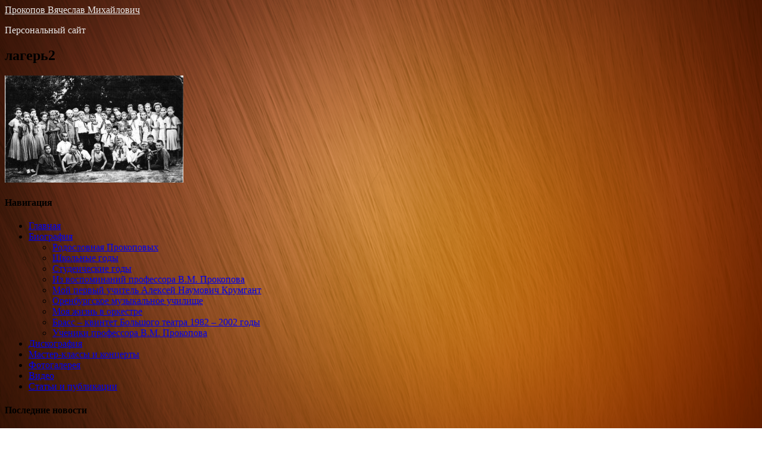

--- FILE ---
content_type: text/html; charset=UTF-8
request_url: http://prokopovvm.ru/biography/shkolnye-gody/lager2/
body_size: 8226
content:
<!DOCTYPE html>
<html lang="ru-RU">
<head>
	<meta charset="UTF-8" /> 
	<title>лагерь2 | Прокопов Вячеслав Михайлович</title>              
    <meta name="viewport" content="width=device-width, initial-scale=1">   
    <link rel="profile" href="http://gmpg.org/xfn/11" />        
    <link rel="pingback" href="http://prokopovvm.ru/xmlrpc.php" />
    <meta name='robots' content='max-image-preview:large' />
<link rel='dns-prefetch' href='//fonts.googleapis.com' />
<link rel='dns-prefetch' href='//s.w.org' />
<link rel="alternate" type="application/rss+xml" title="Прокопов Вячеслав Михайлович &raquo; Лента" href="http://prokopovvm.ru/feed/" />
<link rel="alternate" type="application/rss+xml" title="Прокопов Вячеслав Михайлович &raquo; Лента комментариев" href="http://prokopovvm.ru/comments/feed/" />
<link rel="alternate" type="application/rss+xml" title="Прокопов Вячеслав Михайлович &raquo; Лента комментариев к &laquo;лагерь2&raquo;" href="http://prokopovvm.ru/biography/shkolnye-gody/lager2/feed/" />
<script type="text/javascript">
window._wpemojiSettings = {"baseUrl":"https:\/\/s.w.org\/images\/core\/emoji\/13.1.0\/72x72\/","ext":".png","svgUrl":"https:\/\/s.w.org\/images\/core\/emoji\/13.1.0\/svg\/","svgExt":".svg","source":{"concatemoji":"http:\/\/prokopovvm.ru\/wp-includes\/js\/wp-emoji-release.min.js?ver=5.9.12"}};
/*! This file is auto-generated */
!function(e,a,t){var n,r,o,i=a.createElement("canvas"),p=i.getContext&&i.getContext("2d");function s(e,t){var a=String.fromCharCode;p.clearRect(0,0,i.width,i.height),p.fillText(a.apply(this,e),0,0);e=i.toDataURL();return p.clearRect(0,0,i.width,i.height),p.fillText(a.apply(this,t),0,0),e===i.toDataURL()}function c(e){var t=a.createElement("script");t.src=e,t.defer=t.type="text/javascript",a.getElementsByTagName("head")[0].appendChild(t)}for(o=Array("flag","emoji"),t.supports={everything:!0,everythingExceptFlag:!0},r=0;r<o.length;r++)t.supports[o[r]]=function(e){if(!p||!p.fillText)return!1;switch(p.textBaseline="top",p.font="600 32px Arial",e){case"flag":return s([127987,65039,8205,9895,65039],[127987,65039,8203,9895,65039])?!1:!s([55356,56826,55356,56819],[55356,56826,8203,55356,56819])&&!s([55356,57332,56128,56423,56128,56418,56128,56421,56128,56430,56128,56423,56128,56447],[55356,57332,8203,56128,56423,8203,56128,56418,8203,56128,56421,8203,56128,56430,8203,56128,56423,8203,56128,56447]);case"emoji":return!s([10084,65039,8205,55357,56613],[10084,65039,8203,55357,56613])}return!1}(o[r]),t.supports.everything=t.supports.everything&&t.supports[o[r]],"flag"!==o[r]&&(t.supports.everythingExceptFlag=t.supports.everythingExceptFlag&&t.supports[o[r]]);t.supports.everythingExceptFlag=t.supports.everythingExceptFlag&&!t.supports.flag,t.DOMReady=!1,t.readyCallback=function(){t.DOMReady=!0},t.supports.everything||(n=function(){t.readyCallback()},a.addEventListener?(a.addEventListener("DOMContentLoaded",n,!1),e.addEventListener("load",n,!1)):(e.attachEvent("onload",n),a.attachEvent("onreadystatechange",function(){"complete"===a.readyState&&t.readyCallback()})),(n=t.source||{}).concatemoji?c(n.concatemoji):n.wpemoji&&n.twemoji&&(c(n.twemoji),c(n.wpemoji)))}(window,document,window._wpemojiSettings);
</script>
<style type="text/css">
img.wp-smiley,
img.emoji {
	display: inline !important;
	border: none !important;
	box-shadow: none !important;
	height: 1em !important;
	width: 1em !important;
	margin: 0 0.07em !important;
	vertical-align: -0.1em !important;
	background: none !important;
	padding: 0 !important;
}
</style>
	<link rel='stylesheet' id='wp-block-library-css'  href='http://prokopovvm.ru/wp-includes/css/dist/block-library/style.min.css?ver=5.9.12' type='text/css' media='all' />
<style id='global-styles-inline-css' type='text/css'>
body{--wp--preset--color--black: #000000;--wp--preset--color--cyan-bluish-gray: #abb8c3;--wp--preset--color--white: #ffffff;--wp--preset--color--pale-pink: #f78da7;--wp--preset--color--vivid-red: #cf2e2e;--wp--preset--color--luminous-vivid-orange: #ff6900;--wp--preset--color--luminous-vivid-amber: #fcb900;--wp--preset--color--light-green-cyan: #7bdcb5;--wp--preset--color--vivid-green-cyan: #00d084;--wp--preset--color--pale-cyan-blue: #8ed1fc;--wp--preset--color--vivid-cyan-blue: #0693e3;--wp--preset--color--vivid-purple: #9b51e0;--wp--preset--gradient--vivid-cyan-blue-to-vivid-purple: linear-gradient(135deg,rgba(6,147,227,1) 0%,rgb(155,81,224) 100%);--wp--preset--gradient--light-green-cyan-to-vivid-green-cyan: linear-gradient(135deg,rgb(122,220,180) 0%,rgb(0,208,130) 100%);--wp--preset--gradient--luminous-vivid-amber-to-luminous-vivid-orange: linear-gradient(135deg,rgba(252,185,0,1) 0%,rgba(255,105,0,1) 100%);--wp--preset--gradient--luminous-vivid-orange-to-vivid-red: linear-gradient(135deg,rgba(255,105,0,1) 0%,rgb(207,46,46) 100%);--wp--preset--gradient--very-light-gray-to-cyan-bluish-gray: linear-gradient(135deg,rgb(238,238,238) 0%,rgb(169,184,195) 100%);--wp--preset--gradient--cool-to-warm-spectrum: linear-gradient(135deg,rgb(74,234,220) 0%,rgb(151,120,209) 20%,rgb(207,42,186) 40%,rgb(238,44,130) 60%,rgb(251,105,98) 80%,rgb(254,248,76) 100%);--wp--preset--gradient--blush-light-purple: linear-gradient(135deg,rgb(255,206,236) 0%,rgb(152,150,240) 100%);--wp--preset--gradient--blush-bordeaux: linear-gradient(135deg,rgb(254,205,165) 0%,rgb(254,45,45) 50%,rgb(107,0,62) 100%);--wp--preset--gradient--luminous-dusk: linear-gradient(135deg,rgb(255,203,112) 0%,rgb(199,81,192) 50%,rgb(65,88,208) 100%);--wp--preset--gradient--pale-ocean: linear-gradient(135deg,rgb(255,245,203) 0%,rgb(182,227,212) 50%,rgb(51,167,181) 100%);--wp--preset--gradient--electric-grass: linear-gradient(135deg,rgb(202,248,128) 0%,rgb(113,206,126) 100%);--wp--preset--gradient--midnight: linear-gradient(135deg,rgb(2,3,129) 0%,rgb(40,116,252) 100%);--wp--preset--duotone--dark-grayscale: url('#wp-duotone-dark-grayscale');--wp--preset--duotone--grayscale: url('#wp-duotone-grayscale');--wp--preset--duotone--purple-yellow: url('#wp-duotone-purple-yellow');--wp--preset--duotone--blue-red: url('#wp-duotone-blue-red');--wp--preset--duotone--midnight: url('#wp-duotone-midnight');--wp--preset--duotone--magenta-yellow: url('#wp-duotone-magenta-yellow');--wp--preset--duotone--purple-green: url('#wp-duotone-purple-green');--wp--preset--duotone--blue-orange: url('#wp-duotone-blue-orange');--wp--preset--font-size--small: 13px;--wp--preset--font-size--medium: 20px;--wp--preset--font-size--large: 36px;--wp--preset--font-size--x-large: 42px;}.has-black-color{color: var(--wp--preset--color--black) !important;}.has-cyan-bluish-gray-color{color: var(--wp--preset--color--cyan-bluish-gray) !important;}.has-white-color{color: var(--wp--preset--color--white) !important;}.has-pale-pink-color{color: var(--wp--preset--color--pale-pink) !important;}.has-vivid-red-color{color: var(--wp--preset--color--vivid-red) !important;}.has-luminous-vivid-orange-color{color: var(--wp--preset--color--luminous-vivid-orange) !important;}.has-luminous-vivid-amber-color{color: var(--wp--preset--color--luminous-vivid-amber) !important;}.has-light-green-cyan-color{color: var(--wp--preset--color--light-green-cyan) !important;}.has-vivid-green-cyan-color{color: var(--wp--preset--color--vivid-green-cyan) !important;}.has-pale-cyan-blue-color{color: var(--wp--preset--color--pale-cyan-blue) !important;}.has-vivid-cyan-blue-color{color: var(--wp--preset--color--vivid-cyan-blue) !important;}.has-vivid-purple-color{color: var(--wp--preset--color--vivid-purple) !important;}.has-black-background-color{background-color: var(--wp--preset--color--black) !important;}.has-cyan-bluish-gray-background-color{background-color: var(--wp--preset--color--cyan-bluish-gray) !important;}.has-white-background-color{background-color: var(--wp--preset--color--white) !important;}.has-pale-pink-background-color{background-color: var(--wp--preset--color--pale-pink) !important;}.has-vivid-red-background-color{background-color: var(--wp--preset--color--vivid-red) !important;}.has-luminous-vivid-orange-background-color{background-color: var(--wp--preset--color--luminous-vivid-orange) !important;}.has-luminous-vivid-amber-background-color{background-color: var(--wp--preset--color--luminous-vivid-amber) !important;}.has-light-green-cyan-background-color{background-color: var(--wp--preset--color--light-green-cyan) !important;}.has-vivid-green-cyan-background-color{background-color: var(--wp--preset--color--vivid-green-cyan) !important;}.has-pale-cyan-blue-background-color{background-color: var(--wp--preset--color--pale-cyan-blue) !important;}.has-vivid-cyan-blue-background-color{background-color: var(--wp--preset--color--vivid-cyan-blue) !important;}.has-vivid-purple-background-color{background-color: var(--wp--preset--color--vivid-purple) !important;}.has-black-border-color{border-color: var(--wp--preset--color--black) !important;}.has-cyan-bluish-gray-border-color{border-color: var(--wp--preset--color--cyan-bluish-gray) !important;}.has-white-border-color{border-color: var(--wp--preset--color--white) !important;}.has-pale-pink-border-color{border-color: var(--wp--preset--color--pale-pink) !important;}.has-vivid-red-border-color{border-color: var(--wp--preset--color--vivid-red) !important;}.has-luminous-vivid-orange-border-color{border-color: var(--wp--preset--color--luminous-vivid-orange) !important;}.has-luminous-vivid-amber-border-color{border-color: var(--wp--preset--color--luminous-vivid-amber) !important;}.has-light-green-cyan-border-color{border-color: var(--wp--preset--color--light-green-cyan) !important;}.has-vivid-green-cyan-border-color{border-color: var(--wp--preset--color--vivid-green-cyan) !important;}.has-pale-cyan-blue-border-color{border-color: var(--wp--preset--color--pale-cyan-blue) !important;}.has-vivid-cyan-blue-border-color{border-color: var(--wp--preset--color--vivid-cyan-blue) !important;}.has-vivid-purple-border-color{border-color: var(--wp--preset--color--vivid-purple) !important;}.has-vivid-cyan-blue-to-vivid-purple-gradient-background{background: var(--wp--preset--gradient--vivid-cyan-blue-to-vivid-purple) !important;}.has-light-green-cyan-to-vivid-green-cyan-gradient-background{background: var(--wp--preset--gradient--light-green-cyan-to-vivid-green-cyan) !important;}.has-luminous-vivid-amber-to-luminous-vivid-orange-gradient-background{background: var(--wp--preset--gradient--luminous-vivid-amber-to-luminous-vivid-orange) !important;}.has-luminous-vivid-orange-to-vivid-red-gradient-background{background: var(--wp--preset--gradient--luminous-vivid-orange-to-vivid-red) !important;}.has-very-light-gray-to-cyan-bluish-gray-gradient-background{background: var(--wp--preset--gradient--very-light-gray-to-cyan-bluish-gray) !important;}.has-cool-to-warm-spectrum-gradient-background{background: var(--wp--preset--gradient--cool-to-warm-spectrum) !important;}.has-blush-light-purple-gradient-background{background: var(--wp--preset--gradient--blush-light-purple) !important;}.has-blush-bordeaux-gradient-background{background: var(--wp--preset--gradient--blush-bordeaux) !important;}.has-luminous-dusk-gradient-background{background: var(--wp--preset--gradient--luminous-dusk) !important;}.has-pale-ocean-gradient-background{background: var(--wp--preset--gradient--pale-ocean) !important;}.has-electric-grass-gradient-background{background: var(--wp--preset--gradient--electric-grass) !important;}.has-midnight-gradient-background{background: var(--wp--preset--gradient--midnight) !important;}.has-small-font-size{font-size: var(--wp--preset--font-size--small) !important;}.has-medium-font-size{font-size: var(--wp--preset--font-size--medium) !important;}.has-large-font-size{font-size: var(--wp--preset--font-size--large) !important;}.has-x-large-font-size{font-size: var(--wp--preset--font-size--x-large) !important;}
</style>
<link rel='stylesheet' id='perkins_bootstrap_css-css'  href='http://prokopovvm.ru/wp-content/themes/perkins/assets/css/bootstrap.min.css?ver=5.9.12' type='text/css' media='all' />
<link rel='stylesheet' id='chld_thm_cfg_parent-css'  href='http://prokopovvm.ru/wp-content/themes/perkins/style.css?ver=5.9.12' type='text/css' media='all' />
<link rel='stylesheet' id='perkins_teko-css'  href='//fonts.googleapis.com/css?family=Teko%3A300&#038;ver=5.9.12' type='text/css' media='all' />
<link rel='stylesheet' id='perkins_noto_sans-css'  href='//fonts.googleapis.com/css?family=Noto+Sans%3A400%2C700%2C400italic%2C700italic&#038;ver=5.9.12' type='text/css' media='all' />
<link rel='stylesheet' id='perkins_fontawesome-css'  href='http://prokopovvm.ru/wp-content/themes/perkins/assets/font-awesome/css/font-awesome.min.css%20?ver=5.9.12' type='text/css' media='all' />
<link rel='stylesheet' id='perkins_style-css'  href='http://prokopovvm.ru/wp-content/themes/perkins-child/style.css?ver=1.0.2.1645097578' type='text/css' media='all' />
<link rel='stylesheet' id='custom-style-css'  href='http://prokopovvm.ru/wp-content/themes/perkins/assets/css/custom.css?ver=5.9.12' type='text/css' media='all' />
<style id='custom-style-inline-css' type='text/css'>

    			a, a:hover, #primary-menu li a, .teaser .teaser-title a:hover, .teaser-top .teaser-title a:hover, .sticky .teaser-title a:hover {color:;} 
    			#primary-menu .sub-menu {background-color:;} 
    			.sticky .teaser-title, .teaser-title {border-color:;}
    			#site-title, #site-desc {color:#eaeaea;}
    			
</style>
<script type='text/javascript' src='http://prokopovvm.ru/wp-content/plugins/wp-yandex-metrika/assets/YmEc.min.js?ver=1.1.5' id='wp-yandex-metrika_YmEc-js'></script>
<script type='text/javascript' src='http://prokopovvm.ru/wp-includes/js/jquery/jquery.min.js?ver=3.6.0' id='jquery-core-js'></script>
<script type='text/javascript' src='http://prokopovvm.ru/wp-includes/js/jquery/jquery-migrate.min.js?ver=3.3.2' id='jquery-migrate-js'></script>
<script type='text/javascript' src='http://prokopovvm.ru/wp-content/plugins/wp-yandex-metrika/assets/frontend.min.js?ver=1.1.5' id='wp-yandex-metrika_frontend-js'></script>
<link rel="https://api.w.org/" href="http://prokopovvm.ru/wp-json/" /><link rel="alternate" type="application/json" href="http://prokopovvm.ru/wp-json/wp/v2/media/1188" /><link rel="EditURI" type="application/rsd+xml" title="RSD" href="http://prokopovvm.ru/xmlrpc.php?rsd" />
<link rel="wlwmanifest" type="application/wlwmanifest+xml" href="http://prokopovvm.ru/wp-includes/wlwmanifest.xml" /> 
<meta name="generator" content="WordPress 5.9.12" />
<link rel='shortlink' href='http://prokopovvm.ru/?p=1188' />
<link rel="alternate" type="application/json+oembed" href="http://prokopovvm.ru/wp-json/oembed/1.0/embed?url=http%3A%2F%2Fprokopovvm.ru%2Fbiography%2Fshkolnye-gody%2Flager2%2F" />
<link rel="alternate" type="text/xml+oembed" href="http://prokopovvm.ru/wp-json/oembed/1.0/embed?url=http%3A%2F%2Fprokopovvm.ru%2Fbiography%2Fshkolnye-gody%2Flager2%2F&#038;format=xml" />
<!-- wpSpoiler Code -->
        <script type="text/javascript">
            function wpSpoilerToggle(spoiler, link, showtext, hidetext) {
                if (spoiler.style.display != 'none') {
                    spoiler.style.display = 'none';
                    link.innerHTML = showtext;
                    link.className = 'spoiler_link_show';
                } else {
                    spoiler.style.display = 'block';
                    link.innerHTML = hidetext;
                    link.className = 'spoiler_link_hide';
                }
            }
          </script>
<!--[if lt IE 9]><script src="http://prokopovvm.ru/wp-content/themes/perkins/assets/js/html5shiv.js"></script><![endif]--><style type="text/css" id="custom-background-css">
body.custom-background { background-image: url("http://prokopovvm.ru/files/1612411418_4-p-korichnevii-fon-png-4.png"); background-position: center center; background-size: cover; background-repeat: no-repeat; background-attachment: fixed; }
</style>
	            <noscript>
                <div>
                    <img src="https://mc.yandex.ru/watch/87589112" style="position:absolute; left:-9999px;" alt=""/>
                </div>
            </noscript>
            </head>
<body class="attachment attachment-template-default attachmentid-1188 attachment-jpeg custom-background">
<header>
	
	<div id="logo-holder">
		<div class="container">
					        <a id="site-title" href="http://prokopovvm.ru/">Прокопов Вячеслав Михайлович</a>
		    			
			<p id="site-desc"><span>Персональный сайт</span></p>
		</div>
	</div>
</header><div id="content-holder" class="container">
	<div class="row">
		<div class="col-md-8">
			<article id="post-1188" class="post-1188 attachment type-attachment status-inherit hentry">
				
	<div id="post-content">			
		<h1 id="post-title">лагерь2</h1>					
		<p class="attachment"><a href='http://prokopovvm.ru/files/лагерь2.jpg' title="лагерь2" data-rl_title="" class="rl-gallery-link" data-rl_caption="" data-rel="lightbox-image-bGlnaHRib3gtZ2FsbGVyeS0w" data-rl_title="лагерь2" data-rl_caption=""><img width="300" height="180" src="http://prokopovvm.ru/files/лагерь2-300x180.jpg" class="attachment-medium size-medium" alt="" loading="lazy" srcset="http://prokopovvm.ru/files/лагерь2-300x180.jpg 300w, http://prokopovvm.ru/files/лагерь2-150x90.jpg 150w, http://prokopovvm.ru/files/лагерь2.jpg 640w" sizes="(max-width: 300px) 100vw, 300px" /></a></p>
							
	</div>		
</article>	<div id="comments">
		
		
</div>		
		</div>
	<div class="col-md-4">
	<aside id="nav_menu-4" class="widget widget_nav_menu"><h4 class="widget-title">Навигация</h4><div class="menu-navigaciya-container"><ul id="menu-navigaciya" class="menu"><li id="menu-item-320" class="menu-item menu-item-type-custom menu-item-object-custom menu-item-home menu-item-320"><a href="http://prokopovvm.ru/">Главная</a></li>
<li id="menu-item-311" class="menu-item menu-item-type-post_type menu-item-object-page menu-item-has-children menu-item-311"><a href="http://prokopovvm.ru/biography/">Биография</a>
<ul class="sub-menu">
	<li id="menu-item-1222" class="menu-item menu-item-type-post_type menu-item-object-page menu-item-1222"><a href="http://prokopovvm.ru/rodoslovnaya-prokopovyx/">Родословная Прокоповых</a></li>
	<li id="menu-item-1201" class="menu-item menu-item-type-post_type menu-item-object-page menu-item-1201"><a href="http://prokopovvm.ru/biography/shkolnye-gody/">Школьные годы</a></li>
	<li id="menu-item-1157" class="menu-item menu-item-type-post_type menu-item-object-page menu-item-1157"><a href="http://prokopovvm.ru/studencheskie-gody/">Студенческие годы</a></li>
	<li id="menu-item-478" class="menu-item menu-item-type-post_type menu-item-object-page menu-item-478"><a href="http://prokopovvm.ru/biography/iz-vospominanij-professora-v-m-prokopova/">Из воспоминаний профессора В.М. Прокопова</a></li>
	<li id="menu-item-1757" class="menu-item menu-item-type-post_type menu-item-object-page menu-item-1757"><a href="http://prokopovvm.ru/biography/moj-pervyj-uchitel-aleksej-naumovich-krumgant/">Мой первый учитель Алексей Наумович Крумгант</a></li>
	<li id="menu-item-697" class="menu-item menu-item-type-post_type menu-item-object-page menu-item-697"><a href="http://prokopovvm.ru/biography/orenburgskoe-uchilishhe/">Оренбургское музыкальное училище</a></li>
	<li id="menu-item-1057" class="menu-item menu-item-type-post_type menu-item-object-page menu-item-1057"><a href="http://prokopovvm.ru/biography/moya-zhizn-v-orkestre/">Моя жизнь в оркестре</a></li>
	<li id="menu-item-1026" class="menu-item menu-item-type-post_type menu-item-object-page menu-item-1026"><a href="http://prokopovvm.ru/biography/brass-kvintet-bolshogo-teatra/">Брасс – квинтет Большого театра 1982 – 2002 годы</a></li>
	<li id="menu-item-494" class="menu-item menu-item-type-post_type menu-item-object-page menu-item-494"><a href="http://prokopovvm.ru/biography/ucheniki-professora-v-m-prokopova/">Ученики профессора В.М. Прокопова</a></li>
</ul>
</li>
<li id="menu-item-309" class="menu-item menu-item-type-post_type menu-item-object-page menu-item-309"><a href="http://prokopovvm.ru/discography/">Дискография</a></li>
<li id="menu-item-310" class="menu-item menu-item-type-post_type menu-item-object-page menu-item-310"><a href="http://prokopovvm.ru/news/">Мастер-классы и концерты</a></li>
<li id="menu-item-308" class="menu-item menu-item-type-post_type menu-item-object-page menu-item-308"><a href="http://prokopovvm.ru/photogallery/">Фотогалерея</a></li>
<li id="menu-item-530" class="menu-item menu-item-type-post_type menu-item-object-page menu-item-530"><a href="http://prokopovvm.ru/video/">Видео</a></li>
<li id="menu-item-598" class="menu-item menu-item-type-post_type menu-item-object-page menu-item-598"><a href="http://prokopovvm.ru/article-and-publication/">Статьи и публикации</a></li>
</ul></div></aside>
		<aside id="recent-posts-3" class="widget widget_recent_entries">
		<h4 class="widget-title">Последние новости</h4>
		<ul>
											<li>
					<a href="http://prokopovvm.ru/gnesinskie-duxoviki-na-konkurse-imeni-a-a-nesterova/">Гнесинские духовики на конкурсе имени А. А. Нестерова.</a>
									</li>
											<li>
					<a href="http://prokopovvm.ru/posolstvo-masterstva-v-rostove-na-donu/">Посольство мастерства в Ростове – на – Дону</a>
									</li>
											<li>
					<a href="http://prokopovvm.ru/koncert-gnesinskix-trubachej-vo-vladimire/">Концерт гнесинских трубачей во Владимире</a>
									</li>
											<li>
					<a href="http://prokopovvm.ru/letnyaya-akademiya-sankt-peterburgskogo-doma-muzyki-v-krymu/">Летняя Академия Санкт – Петербургского Дома музыки в Крыму</a>
									</li>
					</ul>

		</aside><aside id="nav_menu-3" class="widget widget_nav_menu"><h4 class="widget-title">Полезные ссылки</h4><div class="menu-poleznye-ssylki-container"><ul id="menu-poleznye-ssylki" class="menu"><li id="menu-item-55" class="menu-item menu-item-type-custom menu-item-object-custom menu-item-55"><a href="http://ru.wikipedia.org/wiki/%D0%9F%D1%80%D0%BE%D0%BA%D0%BE%D0%BF%D0%BE%D0%B2_%D0%92%D1%8F%D1%87%D0%B5%D1%81%D0%BB%D0%B0%D0%B2_%D0%9C%D0%B8%D1%85%D0%B0%D0%B9%D0%BB%D0%BE%D0%B2%D0%B8%D1%87">Wikipedia.org</a></li>
<li id="menu-item-803" class="menu-item menu-item-type-custom menu-item-object-custom menu-item-803"><a href="https://blazhevich.music.mos.ru/">МУЗЫКАЛЬНАЯ ШКОЛА     им. В.М. Блажевича</a></li>
<li id="menu-item-805" class="menu-item menu-item-type-custom menu-item-object-custom menu-item-805"><a href="https://gnesin-academy.ru/prokopov-vyacheslav-mihajlovich/">Российская Академия музыки имени Гнесиных</a></li>
</ul></div></aside><aside id="text-2" class="widget widget_text"><h4 class="widget-title">Счетчики</h4>			<div class="textwidget"><center><!-- Rating@Mail.ru counter -->
<script type="text/javascript">//<![CDATA[
var a='';js=10;d=document;
try{a+=';r='+escape(d.referrer);}catch(e){}try{a+=';j='+navigator.javaEnabled();js=11;}catch(e){}
try{s=screen;a+=';s='+s.width+'*'+s.height;a+=';d='+(s.colorDepth?s.colorDepth:s.pixelDepth);js=12;}catch(e){}
try{if(typeof((new Array).push('t'))==="number")js=13;}catch(e){}
try{d.write('<a href="http://top.mail.ru/jump?from=2122223"><img src="http://d1.c6.b0.a2.top.mail.ru/counter?id=2122223;t=55;js='+js+
a+';rand='+Math.random()+'" alt="Рейтинг@Mail.ru" style="border:0;" height="31" width="88"/>');}catch(e){}//]]></a></script>
<noscript><p><a href="http://top.mail.ru/jump?from=2122223"><img src="http://d1.c6.b0.a2.top.mail.ru/counter?js=na;id=2122223;t=55" 
style="border:0;" height="31" width="88" alt="Рейтинг@Mail.ru" /></a></p></noscript>
<!-- //Rating@Mail.ru counter -->
<p>
<!--LiveInternet counter--><script type="text/javascript"><!--
document.write("<a href='//www.liveinternet.ru/click' "+
"target=_blank><img src='//counter.yadro.ru/hit?t54.6;r"+
escape(document.referrer)+((typeof(screen)=="undefined")?"":
";s"+screen.width+"*"+screen.height+"*"+(screen.colorDepth?
screen.colorDepth:screen.pixelDepth))+";u"+escape(document.URL)+
";"+Math.random()+
"' alt='' title='LiveInternet: показано число просмотров и"+
" посетителей за 24 часа' "+
"border='0' width='88' height='31'/></a>")
//--></script><!--/LiveInternet-->
<!-- Yandex.Metrika counter -->
<script type="text/javascript">
   (function(m,e,t,r,i,k,a){m[i]=m[i]||function(){(m[i].a=m[i].a||[]).push(arguments)};
   m[i].l=1*new Date();k=e.createElement(t),a=e.getElementsByTagName(t)[0],k.async=1,k.src=r,a.parentNode.insertBefore(k,a)})
   (window, document, "script", "https://mc.yandex.ru/metrika/tag.js", "ym");

   ym(87589112, "init", {
        clickmap:true,
        trackLinks:true,
        accurateTrackBounce:true
   });
</script>
<noscript><div><img src="https://mc.yandex.ru/watch/87589112" style="position:absolute; left:-9999px;" alt="" /></div></noscript>
<!-- /Yandex.Metrika counter -->
<center></center></p></center></div>
		</aside></div>	</div>
</div>
<footer>	
		<div id="footer-meta">	
		<div class="container">
			<div class="row">
				<div class="col-md-6">
					<p>&copy; 2026 <a href="http://prokopovvm.ru/">Прокопов Вячеслав Михайлович</a> &ndash; Все права защищены</p>
				</div>
				<div class="col-md-6">
					<nav></nav>
				</div>
			</div>
		</div>
	</div>	
</footer>
        <!-- Yandex.Metrica counter -->
        <script type="text/javascript">
            (function (m, e, t, r, i, k, a) {
                m[i] = m[i] || function () {
                    (m[i].a = m[i].a || []).push(arguments)
                };
                m[i].l = 1 * new Date();
                k = e.createElement(t), a = e.getElementsByTagName(t)[0], k.async = 1, k.src = r, a.parentNode.insertBefore(k, a)
            })
            (window, document, "script", "https://mc.yandex.ru/metrika/tag.js", "ym");

            ym("87589112", "init", {
                clickmap: true,
                trackLinks: true,
                accurateTrackBounce: true,
                webvisor: true,
                ecommerce: "dataLayer",
                params: {
                    __ym: {
                        "ymCmsPlugin": {
                            "cms": "wordpress",
                            "cmsVersion":"5.9.12",
                            "pluginVersion": "1.1.5",
                            "ymCmsRip": "1798862681"
                        }
                    }
                }
            });
        </script>
        <!-- /Yandex.Metrica counter -->
        <script type='text/javascript' src='http://prokopovvm.ru/wp-content/themes/perkins/assets/js/perkins.js?ver=1.0' id='perkins_script-js'></script>
</body>
</html>